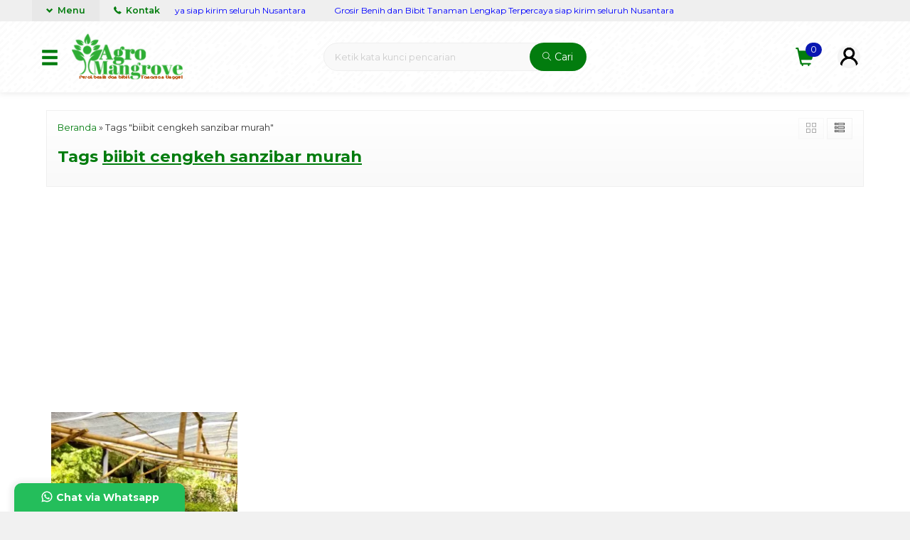

--- FILE ---
content_type: text/html
request_url: https://www.agromangrove.co.id/tag/biibit-cengkeh-sanzibar-murah/
body_size: 10106
content:
<!-- Archive - Oketheme.com -->
<!doctype html>
<html lang="en">
<head>
<meta charset="UTF-8">
<title>biibit cengkeh sanzibar murah || Agro Mangrove</title>
<!-- All in One SEO Pro 4.8.3.2 - aioseo.com -->
<meta name="robots" content="max-image-preview:large" />
<meta name="google-site-verification" content="Z5_FQmOn8qQ6PNK97yMa_kI0wVk-Vu7dgB_mZq35pnc" />
<link rel="canonical" href="https://www.agromangrove.co.id/tag/biibit-cengkeh-sanzibar-murah/" />
<meta name="generator" content="All in One SEO Pro (AIOSEO) 4.8.3.2" />
<meta property="og:locale" content="id_ID" />
<meta property="og:site_name" content="Agro Mangrove || Grosir Benih &amp; Bibit Tanaman unggul" />
<meta property="og:type" content="article" />
<meta property="og:title" content="biibit cengkeh sanzibar murah || Agro Mangrove" />
<meta property="og:url" content="https://www.agromangrove.co.id/tag/biibit-cengkeh-sanzibar-murah/" />
<meta property="article:publisher" content="https://web.facebook.com/AKGGROUP" />
<meta name="twitter:card" content="summary" />
<meta name="twitter:site" content="@cv_akggroup" />
<meta name="twitter:title" content="biibit cengkeh sanzibar murah || Agro Mangrove" />
<script type="application/ld+json" class="aioseo-schema">
{"@context":"https:\/\/schema.org","@graph":[{"@type":"BreadcrumbList","@id":"https:\/\/www.agromangrove.co.id\/tag\/biibit-cengkeh-sanzibar-murah\/#breadcrumblist","itemListElement":[{"@type":"ListItem","@id":"https:\/\/www.agromangrove.co.id#listItem","position":1,"name":"Home","item":"https:\/\/www.agromangrove.co.id","nextItem":{"@type":"ListItem","@id":"https:\/\/www.agromangrove.co.id\/tag\/biibit-cengkeh-sanzibar-murah\/#listItem","name":"biibit cengkeh sanzibar murah"}},{"@type":"ListItem","@id":"https:\/\/www.agromangrove.co.id\/tag\/biibit-cengkeh-sanzibar-murah\/#listItem","position":2,"name":"biibit cengkeh sanzibar murah","previousItem":{"@type":"ListItem","@id":"https:\/\/www.agromangrove.co.id#listItem","name":"Home"}}]},{"@type":"CollectionPage","@id":"https:\/\/www.agromangrove.co.id\/tag\/biibit-cengkeh-sanzibar-murah\/#collectionpage","url":"https:\/\/www.agromangrove.co.id\/tag\/biibit-cengkeh-sanzibar-murah\/","name":"biibit cengkeh sanzibar murah || Agro Mangrove","inLanguage":"id-ID","isPartOf":{"@id":"https:\/\/www.agromangrove.co.id\/#website"},"breadcrumb":{"@id":"https:\/\/www.agromangrove.co.id\/tag\/biibit-cengkeh-sanzibar-murah\/#breadcrumblist"}},{"@type":"Organization","@id":"https:\/\/www.agromangrove.co.id\/#organization","name":"Agro Mangrove","description":"Grosir Benih & Bibit Tanaman unggul","url":"https:\/\/www.agromangrove.co.id\/","telephone":"+6281210004291","logo":{"@type":"ImageObject","url":"https:\/\/i0.wp.com\/www.agromangrove.co.id\/wp-content\/uploads\/2024\/08\/cropped-IMG-20240827-WA0003.jpg?fit=512%2C512&ssl=1","@id":"https:\/\/www.agromangrove.co.id\/tag\/biibit-cengkeh-sanzibar-murah\/#organizationLogo","width":512,"height":512,"caption":"Logo agro"},"image":{"@id":"https:\/\/www.agromangrove.co.id\/tag\/biibit-cengkeh-sanzibar-murah\/#organizationLogo"},"sameAs":["https:\/\/web.facebook.com\/AKGGROUP","https:\/\/twitter.com\/cv_akggroup","https:\/\/www.instagram.com\/akg_group\/","https:\/\/www.tiktok.com\/@akg_group"]},{"@type":"WebSite","@id":"https:\/\/www.agromangrove.co.id\/#website","url":"https:\/\/www.agromangrove.co.id\/","name":"Agro Mangrove","alternateName":"Agro Mangrove","description":"Grosir Benih & Bibit Tanaman unggul","inLanguage":"id-ID","publisher":{"@id":"https:\/\/www.agromangrove.co.id\/#organization"}}]}
</script>
<!-- All in One SEO Pro -->
<link rel='dns-prefetch' href='//stats.wp.com' />
<link rel='dns-prefetch' href='//fonts.googleapis.com' />
<link rel='preconnect' href='//i0.wp.com' />
<link rel='preconnect' href='//c0.wp.com' />
<link rel="alternate" type="application/rss+xml" title="Agro Mangrove &raquo; biibit cengkeh sanzibar murah Umpan Tag" href="https://www.agromangrove.co.id/tag/biibit-cengkeh-sanzibar-murah/feed/" />
<style id='wp-img-auto-sizes-contain-inline-css' type='text/css'>
img:is([sizes=auto i],[sizes^="auto," i]){contain-intrinsic-size:3000px 1500px}
/*# sourceURL=wp-img-auto-sizes-contain-inline-css */
</style>
<!-- <link rel='stylesheet' id='mix-css' href='https://www.agromangrove.co.id/wp-content/themes/olzhop-per/assets/css/mix.css?ver=1.1' media='screen' /> -->
<!-- <link rel='stylesheet' id='oketoko-css' href='https://www.agromangrove.co.id/wp-content/themes/olzhop-per/oketoko/assets/oketoko.css?ver=1.1' media='screen' /> -->
<link rel="stylesheet" type="text/css" href="//www.agromangrove.co.id/wp-content/cache/wpfc-minified/7bo4vgvo/c4s55.css" media="screen"/>
<style id='classic-theme-styles-inline-css' type='text/css'>
/*! This file is auto-generated */
.wp-block-button__link{color:#fff;background-color:#32373c;border-radius:9999px;box-shadow:none;text-decoration:none;padding:calc(.667em + 2px) calc(1.333em + 2px);font-size:1.125em}.wp-block-file__button{background:#32373c;color:#fff;text-decoration:none}
/*# sourceURL=/wp-includes/css/classic-themes.min.css */
</style>
<!-- <link rel='stylesheet' id='oketheme-css' href='https://www.agromangrove.co.id/wp-content/themes/olzhop-per/style.css?ver=1.1' media='all' /> -->
<link rel="stylesheet" type="text/css" href="//www.agromangrove.co.id/wp-content/cache/wpfc-minified/7ymvsukb/c4s55.css" media="all"/>
<link rel='stylesheet' id='redux-google-fonts-olzhop_opt-css' href='https://fonts.googleapis.com/css?family=Montserrat%3A100%2C200%2C300%2C400%2C500%2C600%2C700%2C800%2C900%2C100italic%2C200italic%2C300italic%2C400italic%2C500italic%2C600italic%2C700italic%2C800italic%2C900italic&#038;ver=1768671150' media='all' />
<script src='//www.agromangrove.co.id/wp-content/cache/wpfc-minified/e46gg5wk/c4s55.js' type="text/javascript"></script>
<!-- <script type="text/javascript" src="https://www.agromangrove.co.id/wp-content/themes/olzhop-per/assets/js/jquery.min.js?ver=2.2.4" id="jquery-js"></script> -->
<link rel="https://api.w.org/" href="https://www.agromangrove.co.id/wp-json/" /><link rel="alternate" title="JSON" type="application/json" href="https://www.agromangrove.co.id/wp-json/wp/v2/tags/178" /><link rel="EditURI" type="application/rsd+xml" title="RSD" href="https://www.agromangrove.co.id/xmlrpc.php?rsd" />
<meta name="generator" content="WordPress 6.9" />
<style>img#wpstats{display:none}</style>
<!-- FAVICON -->
<link href="https://www.agromangrove.co.id/wp-content/uploads/2024/08/cropped-IMG-20240827-WA0003.jpg" rel="icon" />
<!-- RESPONSIVE -->
<!-- <link rel="stylesheet"  href="https://www.agromangrove.co.id/wp-content/themes/olzhop-per/style-mobile.css" media="all" /> -->
<link rel="stylesheet" type="text/css" href="//www.agromangrove.co.id/wp-content/cache/wpfc-minified/lphney7o/c4s55.css" media="all"/>
<meta name="viewport" content="width=device-width, user-scalable=no" />
<!-- OPEN GRAPH -->
<!-- CSS MODIFY -->
<style type="text/css">
:root {
--color1: #027c0e;
--color2: #0a18b2;
}
@media screen and (max-width:999px) {
html body {background:#FFF; background-image:none}
}
.Putih {background:#FFFFFF;}
.Merah {background:#FF0000;}
.Biru {background:#0066FF;}
.Hijau {background:#009933;}
.Kuning {background:#FFFF00;}
.Orange {background:#FF6600;}
.Hitam {background:#000000;}
.Silver {background:#E6E6E6;}
.Biru-Muda {background:#00CCFF;}
.Ungu {background:#9933FF;}
.Pink {background:#FF3399;}
.Coklat {background:#8A2E00;}
/* Diatas merupakan format custom warna versi lama (template lain),
jangan dihapus bagi Anda yang sebelumnya memiliki
banyak postingan produk yang pilihan warnanya menggunakan
cara lama/versi lama. Cara terbaru menambahkan warna
berada pada tab Custom Warna.*/		
</style>
<!-- HEADER CODE -->
<!-- G WEBMASTER -->
<meta name="google-site-verification" content="9RugCOJhF0q_Gh2y7k6wrDb8b0wcYoGXSHk326gT1JA" />
<!-- G TAGS -->
<script>(function(w,d,s,l,i){w[l]=w[l]||[];w[l].push({'gtm.start':
new Date().getTime(),event:'gtm.js'});var f=d.getElementsByTagName(s)[0],
j=d.createElement(s),dl=l!='dataLayer'?'&l='+l:'';j.async=true;j.src=
'https://www.googletagmanager.com/gtm.js?id='+i+dl;f.parentNode.insertBefore(j,f);
})(window,document,'script','dataLayer','GTM-WZ2TLXM');</script>
<!-- G ANALYTICS -->
<script async src="https://www.googletagmanager.com/gtag/js?id=UA-106765277-1"></script>
<script>
window.dataLayer = window.dataLayer || [];
function gtag(){dataLayer.push(arguments);}
gtag('js', new Date());
gtag('config', 'UA-106765277-1');
</script>
<!-- FB PIXEL -->
<!-- G reCAPTCHA -->
<link rel="icon" href="https://i0.wp.com/www.agromangrove.co.id/wp-content/uploads/2024/08/cropped-IMG-20240827-WA0003.jpg?fit=32%2C32&#038;ssl=1" sizes="32x32" />
<link rel="icon" href="https://i0.wp.com/www.agromangrove.co.id/wp-content/uploads/2024/08/cropped-IMG-20240827-WA0003.jpg?fit=192%2C192&#038;ssl=1" sizes="192x192" />
<link rel="apple-touch-icon" href="https://i0.wp.com/www.agromangrove.co.id/wp-content/uploads/2024/08/cropped-IMG-20240827-WA0003.jpg?fit=180%2C180&#038;ssl=1" />
<meta name="msapplication-TileImage" content="https://i0.wp.com/www.agromangrove.co.id/wp-content/uploads/2024/08/cropped-IMG-20240827-WA0003.jpg?fit=270%2C270&#038;ssl=1" />
<style type="text/css" title="dynamic-css" class="options-output">body{background-color:#f1f1f1;background-repeat:repeat;background-size:cover;background-attachment:fixed;background-position:center center;}#headerwrap{background-color:#F7F7F7;background-image:url('https://www.agromangrove.co.id/wp-content/themes/olzhop-per/images/bg-head.png');}body{font-family:Montserrat;color:#333;font-size:14px;}</style>    
<meta name="google-site-verification" content="9RugCOJhF0q_Gh2y7k6wrDb8b0wcYoGXSHk326gT1JA" />
<meta name="google-adsense-account" content="ca-pub-6425685807343969">
<script async src="https://pagead2.googlesyndication.com/pagead/js/adsbygoogle.js?client=ca-pub-6425685807343969"
crossorigin="anonymous"></script>
<script async custom-element="amp-ad" src="https://cdn.ampproject.org/v0/amp-ad-0.1.js"></script>
<style id='global-styles-inline-css' type='text/css'>
:root{--wp--preset--aspect-ratio--square: 1;--wp--preset--aspect-ratio--4-3: 4/3;--wp--preset--aspect-ratio--3-4: 3/4;--wp--preset--aspect-ratio--3-2: 3/2;--wp--preset--aspect-ratio--2-3: 2/3;--wp--preset--aspect-ratio--16-9: 16/9;--wp--preset--aspect-ratio--9-16: 9/16;--wp--preset--color--black: #000000;--wp--preset--color--cyan-bluish-gray: #abb8c3;--wp--preset--color--white: #ffffff;--wp--preset--color--pale-pink: #f78da7;--wp--preset--color--vivid-red: #cf2e2e;--wp--preset--color--luminous-vivid-orange: #ff6900;--wp--preset--color--luminous-vivid-amber: #fcb900;--wp--preset--color--light-green-cyan: #7bdcb5;--wp--preset--color--vivid-green-cyan: #00d084;--wp--preset--color--pale-cyan-blue: #8ed1fc;--wp--preset--color--vivid-cyan-blue: #0693e3;--wp--preset--color--vivid-purple: #9b51e0;--wp--preset--gradient--vivid-cyan-blue-to-vivid-purple: linear-gradient(135deg,rgb(6,147,227) 0%,rgb(155,81,224) 100%);--wp--preset--gradient--light-green-cyan-to-vivid-green-cyan: linear-gradient(135deg,rgb(122,220,180) 0%,rgb(0,208,130) 100%);--wp--preset--gradient--luminous-vivid-amber-to-luminous-vivid-orange: linear-gradient(135deg,rgb(252,185,0) 0%,rgb(255,105,0) 100%);--wp--preset--gradient--luminous-vivid-orange-to-vivid-red: linear-gradient(135deg,rgb(255,105,0) 0%,rgb(207,46,46) 100%);--wp--preset--gradient--very-light-gray-to-cyan-bluish-gray: linear-gradient(135deg,rgb(238,238,238) 0%,rgb(169,184,195) 100%);--wp--preset--gradient--cool-to-warm-spectrum: linear-gradient(135deg,rgb(74,234,220) 0%,rgb(151,120,209) 20%,rgb(207,42,186) 40%,rgb(238,44,130) 60%,rgb(251,105,98) 80%,rgb(254,248,76) 100%);--wp--preset--gradient--blush-light-purple: linear-gradient(135deg,rgb(255,206,236) 0%,rgb(152,150,240) 100%);--wp--preset--gradient--blush-bordeaux: linear-gradient(135deg,rgb(254,205,165) 0%,rgb(254,45,45) 50%,rgb(107,0,62) 100%);--wp--preset--gradient--luminous-dusk: linear-gradient(135deg,rgb(255,203,112) 0%,rgb(199,81,192) 50%,rgb(65,88,208) 100%);--wp--preset--gradient--pale-ocean: linear-gradient(135deg,rgb(255,245,203) 0%,rgb(182,227,212) 50%,rgb(51,167,181) 100%);--wp--preset--gradient--electric-grass: linear-gradient(135deg,rgb(202,248,128) 0%,rgb(113,206,126) 100%);--wp--preset--gradient--midnight: linear-gradient(135deg,rgb(2,3,129) 0%,rgb(40,116,252) 100%);--wp--preset--font-size--small: 13px;--wp--preset--font-size--medium: 20px;--wp--preset--font-size--large: 36px;--wp--preset--font-size--x-large: 42px;--wp--preset--spacing--20: 0.44rem;--wp--preset--spacing--30: 0.67rem;--wp--preset--spacing--40: 1rem;--wp--preset--spacing--50: 1.5rem;--wp--preset--spacing--60: 2.25rem;--wp--preset--spacing--70: 3.38rem;--wp--preset--spacing--80: 5.06rem;--wp--preset--shadow--natural: 6px 6px 9px rgba(0, 0, 0, 0.2);--wp--preset--shadow--deep: 12px 12px 50px rgba(0, 0, 0, 0.4);--wp--preset--shadow--sharp: 6px 6px 0px rgba(0, 0, 0, 0.2);--wp--preset--shadow--outlined: 6px 6px 0px -3px rgb(255, 255, 255), 6px 6px rgb(0, 0, 0);--wp--preset--shadow--crisp: 6px 6px 0px rgb(0, 0, 0);}:where(.is-layout-flex){gap: 0.5em;}:where(.is-layout-grid){gap: 0.5em;}body .is-layout-flex{display: flex;}.is-layout-flex{flex-wrap: wrap;align-items: center;}.is-layout-flex > :is(*, div){margin: 0;}body .is-layout-grid{display: grid;}.is-layout-grid > :is(*, div){margin: 0;}:where(.wp-block-columns.is-layout-flex){gap: 2em;}:where(.wp-block-columns.is-layout-grid){gap: 2em;}:where(.wp-block-post-template.is-layout-flex){gap: 1.25em;}:where(.wp-block-post-template.is-layout-grid){gap: 1.25em;}.has-black-color{color: var(--wp--preset--color--black) !important;}.has-cyan-bluish-gray-color{color: var(--wp--preset--color--cyan-bluish-gray) !important;}.has-white-color{color: var(--wp--preset--color--white) !important;}.has-pale-pink-color{color: var(--wp--preset--color--pale-pink) !important;}.has-vivid-red-color{color: var(--wp--preset--color--vivid-red) !important;}.has-luminous-vivid-orange-color{color: var(--wp--preset--color--luminous-vivid-orange) !important;}.has-luminous-vivid-amber-color{color: var(--wp--preset--color--luminous-vivid-amber) !important;}.has-light-green-cyan-color{color: var(--wp--preset--color--light-green-cyan) !important;}.has-vivid-green-cyan-color{color: var(--wp--preset--color--vivid-green-cyan) !important;}.has-pale-cyan-blue-color{color: var(--wp--preset--color--pale-cyan-blue) !important;}.has-vivid-cyan-blue-color{color: var(--wp--preset--color--vivid-cyan-blue) !important;}.has-vivid-purple-color{color: var(--wp--preset--color--vivid-purple) !important;}.has-black-background-color{background-color: var(--wp--preset--color--black) !important;}.has-cyan-bluish-gray-background-color{background-color: var(--wp--preset--color--cyan-bluish-gray) !important;}.has-white-background-color{background-color: var(--wp--preset--color--white) !important;}.has-pale-pink-background-color{background-color: var(--wp--preset--color--pale-pink) !important;}.has-vivid-red-background-color{background-color: var(--wp--preset--color--vivid-red) !important;}.has-luminous-vivid-orange-background-color{background-color: var(--wp--preset--color--luminous-vivid-orange) !important;}.has-luminous-vivid-amber-background-color{background-color: var(--wp--preset--color--luminous-vivid-amber) !important;}.has-light-green-cyan-background-color{background-color: var(--wp--preset--color--light-green-cyan) !important;}.has-vivid-green-cyan-background-color{background-color: var(--wp--preset--color--vivid-green-cyan) !important;}.has-pale-cyan-blue-background-color{background-color: var(--wp--preset--color--pale-cyan-blue) !important;}.has-vivid-cyan-blue-background-color{background-color: var(--wp--preset--color--vivid-cyan-blue) !important;}.has-vivid-purple-background-color{background-color: var(--wp--preset--color--vivid-purple) !important;}.has-black-border-color{border-color: var(--wp--preset--color--black) !important;}.has-cyan-bluish-gray-border-color{border-color: var(--wp--preset--color--cyan-bluish-gray) !important;}.has-white-border-color{border-color: var(--wp--preset--color--white) !important;}.has-pale-pink-border-color{border-color: var(--wp--preset--color--pale-pink) !important;}.has-vivid-red-border-color{border-color: var(--wp--preset--color--vivid-red) !important;}.has-luminous-vivid-orange-border-color{border-color: var(--wp--preset--color--luminous-vivid-orange) !important;}.has-luminous-vivid-amber-border-color{border-color: var(--wp--preset--color--luminous-vivid-amber) !important;}.has-light-green-cyan-border-color{border-color: var(--wp--preset--color--light-green-cyan) !important;}.has-vivid-green-cyan-border-color{border-color: var(--wp--preset--color--vivid-green-cyan) !important;}.has-pale-cyan-blue-border-color{border-color: var(--wp--preset--color--pale-cyan-blue) !important;}.has-vivid-cyan-blue-border-color{border-color: var(--wp--preset--color--vivid-cyan-blue) !important;}.has-vivid-purple-border-color{border-color: var(--wp--preset--color--vivid-purple) !important;}.has-vivid-cyan-blue-to-vivid-purple-gradient-background{background: var(--wp--preset--gradient--vivid-cyan-blue-to-vivid-purple) !important;}.has-light-green-cyan-to-vivid-green-cyan-gradient-background{background: var(--wp--preset--gradient--light-green-cyan-to-vivid-green-cyan) !important;}.has-luminous-vivid-amber-to-luminous-vivid-orange-gradient-background{background: var(--wp--preset--gradient--luminous-vivid-amber-to-luminous-vivid-orange) !important;}.has-luminous-vivid-orange-to-vivid-red-gradient-background{background: var(--wp--preset--gradient--luminous-vivid-orange-to-vivid-red) !important;}.has-very-light-gray-to-cyan-bluish-gray-gradient-background{background: var(--wp--preset--gradient--very-light-gray-to-cyan-bluish-gray) !important;}.has-cool-to-warm-spectrum-gradient-background{background: var(--wp--preset--gradient--cool-to-warm-spectrum) !important;}.has-blush-light-purple-gradient-background{background: var(--wp--preset--gradient--blush-light-purple) !important;}.has-blush-bordeaux-gradient-background{background: var(--wp--preset--gradient--blush-bordeaux) !important;}.has-luminous-dusk-gradient-background{background: var(--wp--preset--gradient--luminous-dusk) !important;}.has-pale-ocean-gradient-background{background: var(--wp--preset--gradient--pale-ocean) !important;}.has-electric-grass-gradient-background{background: var(--wp--preset--gradient--electric-grass) !important;}.has-midnight-gradient-background{background: var(--wp--preset--gradient--midnight) !important;}.has-small-font-size{font-size: var(--wp--preset--font-size--small) !important;}.has-medium-font-size{font-size: var(--wp--preset--font-size--medium) !important;}.has-large-font-size{font-size: var(--wp--preset--font-size--large) !important;}.has-x-large-font-size{font-size: var(--wp--preset--font-size--x-large) !important;}
/*# sourceURL=global-styles-inline-css */
</style>
</head>
<body>
<div class="mainwrap">  <!-- Start Mainwrap -->
<!-- Top Header (Stiky) -->
<div id="topwrap">
<div class="tophead">
<div class="newsticker">
<ul>
<li><font color="blue">Grosir Benih dan Bibit Tanaman Lengkap Terpercaya siap kirim seluruh Nusantara</font></li>			 </ul>
</div>
<div class="topmenu">
<div class="togglemenu"><i class="glyphicon glyphicon-chevron-down"></i> Menu</div>
<a class="pop" href="#kontak-kami" data-fancybox="kontak-kami">
<i class="el-icon-phone" style="font-size:85%;margin-right:3px"></i> Kontak</span>
</a>
</div>
<div class="navi">
<ul class="naviku">
<li class="home"><a href="https://www.agromangrove.co.id"><i class="el-icon-home" style="margin-right:5px"></i> Beranda</a></li>					
<li class="page_item page-item-29"><a href="https://www.agromangrove.co.id/bibit-cemara-laut/">Bibit Cemara Laut</a></li>
<li class="page_item page-item-1297"><a href="https://www.agromangrove.co.id/bibit-mangrove/">Bibit Mangrove</a></li>
<li class="page_item page-item-181"><a href="https://www.agromangrove.co.id/cara-belanja/">Cara Belanja</a></li>
<li class="page_item page-item-338"><a href="https://www.agromangrove.co.id/cek-biaya-kirim/">Cek Biaya Kirim</a></li>
<li class="page_item page-item-39"><a href="https://www.agromangrove.co.id/cek-resi/">Cek Resi</a></li>
<li class="page_item page-item-37"><a href="https://www.agromangrove.co.id/katalog/">Katalog</a></li>
<li class="page_item page-item-35"><a href="https://www.agromangrove.co.id/konfirmasi/">Konfirmasi</a></li>
<li class="page_item page-item-3"><a href="https://www.agromangrove.co.id/privacy-policy/">Privacy Policy</a></li>
<li class="page_item page-item-1166"><a href="https://www.agromangrove.co.id/sitemap/">Sitemap</a></li>
<li class="page_item page-item-41"><a href="https://www.agromangrove.co.id/tentang-kami/">Tentang Kami</a></li>
<li class="page_item page-item-360"><a href="https://www.agromangrove.co.id/testimonial/">Testimonial</a></li>
<li><a href="https://www.agromangrove.co.id/blog">Blog</a></li>
</ul>
</div>
</div>
<div id="headerwrap">
<div class="header">
<div class="headleft">
<button><i class="glyphicon glyphicon-menu-hamburger"></i></button>
<div class="navigori">
<div class="headtitle">
<span><i class="glyphicon glyphicon-bookmark" style="font-size:80%"></i> Kategori Belanja</span>
</div>
<ul>
<li class="cat-item cat-item-2"><a href="https://www.agromangrove.co.id/category/bibit-tanaman/">Bibit Tanaman</a>
</li>
<li class="cat-item cat-item-3"><a href="https://www.agromangrove.co.id/category/biji-tanaman/">Biji Tanaman</a>
</li>
</ul>
</div>
<div class="headlogo">
<a href="https://www.agromangrove.co.id"><img src="https://www.agromangrove.co.id/wp-content/uploads/2024/06/logo-agro-2.png"></a>
</div>
</div>
<div class="headmid">
<form method="get" action="https://www.agromangrove.co.id" role="search" class="searching" >
<input type="search" name="s" placeholder="Ketik kata kunci pencarian">
<button type="submit" role="button"><i class="ti-search" style="font-size:90%"></i> Cari</button>
</form>
</div>
<div class="headright">
<div>
<div class="topmember">
<div id="ppcircle" style="width:32px;height:32px;margin-top:4px;display:block;background-image: url(https://www.agromangrove.co.id/wp-content/themes/olzhop-per/images/gravatar.jpg);"></div>
</div>
<div id="topmember">
<span class="closemember cornerclose"><i class="ti-close"></i></span>
<div class="menumember">
<ul>
<li>Halo, Guest!</li>
<a href="#loginpop" class="pop" >
<li><i class="ti-lock" style="margin-right: 10px;"></i> Masuk</li></a>
<a href="https://www.agromangrove.co.id/daftar"><li><i class="ti-hand-point-up" style="margin-right: 10px;"></i> Daftar</li></a>
</ul>
</div>
</div>
<div class="topcart">
<i class="glyphicon glyphicon-shopping-cart"></i><span id="external-jumlah" class="pcs"></span>
</div>
<div id="rincian">
<div class="headtitle">
<span>Keranjang Belanja</span>
</div>
<span class="closerincian cornerclose"><i class="ti-close"></i></span>
<div id="jcart">			<input type='hidden' name='jcartToken' value='70aba9f556a8de505b247f579c8a4f34' />			<table border='0'>					
<tr>
<td id='jcart-qty' style='display:none'>0</td>
</tr>
<tr>
<td id='jcart-empty' colspan='5'>
<p style='font-size:110%;'>
Oops, keranjang belanja Anda kosong!<br/>
<input style='padding:0;height:0;visibility:hidden' name='okecart' type='text' value='' required>
</p>
</td>
</tr>				</tbody>			</table></div>								<a href="https://www.agromangrove.co.id/cart">
<button type="button">Checkout</button>
</a>
</div>
<div class="topsearch">
<i class="glyphicon glyphicon-search"></i>
</div>
<div style="clear: both"></div>
</div>
</div>
</div>
</div>
</div>
<!-- Start Container -->
<div id="containwrap">
<div class="maincontain"><div class="katarsip">
<div class="overback" ></div>
<div style="position:relative">
<div class="crumbs" itemscope itemtype="http://schema.org/BreadcrumbList"><span itemprop="itemListElement" itemscope itemtype="http://schema.org/ListItem"><a class="crumbs__link" href="https://www.agromangrove.co.id/" itemprop="item"><span itemprop="name">Beranda</span></a><meta itemprop="position" content="1" /></span> &raquo; <span class="crumbs__current">Tags "biibit cengkeh sanzibar murah"</span></div><!-- .breadcrumbs -->		<h1>
Tags <u>biibit cengkeh sanzibar murah</u>
</h1>
<div class="look">
<span class='info gridlook look-active'><i class='ti-view-grid'></i></span> 
<span class='info listlook'><i class='ti-view-list-alt'></i></span>
</div>
</div>
</div>
<div class="areafeed">
<!-- Loop - Oketheme.com -->
<div class="gridpad">
<div class="grid">
<div class="imgthumb">
<a href="https://www.agromangrove.co.id/jual-bibit-cengkeh/" rel="bookmark" title="Jual bibit cengkeh">
<img src="https://i0.wp.com/www.agromangrove.co.id/wp-content/uploads/2024/06/jual-bibit-cengkeh-agro-1.jpg?resize=264%2C340&ssl=1" width="264" height="340">
</a>
<div class="quicklabel">
<a href="#quickorder" class="pop quicklink" data-btn="yes" data-url="https://www.agromangrove.co.id/jual-bibit-cengkeh/" data-title="&#10003; Jual bibit cengkeh" data-img="https://i0.wp.com/www.agromangrove.co.id/wp-content/uploads/2024/06/jual-bibit-cengkeh-agro-1.jpg?resize=264%2C340&ssl=1"title="Order Langsung: Jual bibit cengkeh">
<span class="glyphicon glyphicon-flash"></span> Order Langsung					</a>
</div>
</div>
<div class="tithumb">
<a class="judul" href="https://www.agromangrove.co.id/jual-bibit-cengkeh/" title="Jual bibit cengkeh">
Jual bibit cengkeh			</a>		
<br/>
<p>Jual bibit cengkeh jenis sanzibar dengan harga murah dan berkualitas unggul, bibit cengkeh siap tanam hub : 081210004291 kami siap kirim keseluruh Indonesia. &nbsp; Jual bibit cengkeh Tanaman cengkeh Zanzibar (Syzygium aromaticum) adalah varietas cengkeh yang tumbuh di kepulauan Zanzibar, di lepas pantai Tanzania, Afrika Timur. Cengkeh Zanzibar terkenal akan kualitasnya yang tinggi dan aroma&#8230; <a href="https://www.agromangrove.co.id/jual-bibit-cengkeh/">selengkapnya</a></p>
Harga Chat Kami<div class="small stock_kode" style="margin:5px 0"><font color="green"><span class="glyphicon glyphicon-ok"></span> Tersedia</font></div><div class="buttonthumb">					<a href="#kontak-kami" class="pop">
<button type="button" class="detailt">
Hubungi Kami
</button>
</a>
</div>		</div>
</div>
</div>
</div>
<div class="pagination"></div>			<div class="contain" style="text-align:center">
<a href="https://www.agrobenihnusantara.com" target="blank">					<img src="https://www.agromangrove.co.id/wp-content/uploads/2024/07/banner-agr.png" width="1200" height="164">
</a>			</div>
</div>	</div>
<!-- Footer Area -->
<div id="footerwrap">
<div class="overback" style="background-image: url(https://www.agromangrove.co.id/wp-content/uploads/2020/12/bg.jpg);"></div>
<div class="footer">
<div class="footbarwidget">
<div class="footbar"><a href="https://www.agromangrove.co.id/"><img width="200" height="62" src="https://i0.wp.com/www.agromangrove.co.id/wp-content/uploads/2025/12/fot-agro-2.png?fit=200%2C62&amp;ssl=1" class="image wp-image-1349  attachment-full size-full" alt="fot agro 2" style="max-width: 100%; height: auto;" decoding="async" loading="lazy" /></a></div><div class="widget_text footbar"><div class="textwidget custom-html-widget"><p align="justify">Usaha kami bergerak di bidang pengadaan Benih dan bibit tanaman unggul yang sudah berpengalaman dan dipercaya berbagai kalangan sejak Tahun 2009. Kami selalu berinovasi baik dari segi pemasaran, kualitas benih,bibit tanaman dan selalu menjaga kepuasan pelanggan.</p></div></div><div class="widget_text footbar"><div class="textwidget custom-html-widget"><a href="https://info.flagcounter.com/A1sN"><img src="https://s04.flagcounter.com/count2/A1sN/bg_FFFFFF/txt_000000/border_CCCCCC/columns_3/maxflags_12/viewers_0/labels_0/pageviews_1/flags_0/percent_0/" alt="Flag Counter" border="0"></a></div></div>				</div>
<div class="footbarwidget">
<div class="widget_text footbar"><h4><i class="ti-check"></i> Alamat Kami</h4><div class="textwidget custom-html-widget"><p align="justify">Jl.Kartini No.131 - Petarukan Kab.Pemalang<br/>
Jawa Tengah, Indonesia ( 52362 )<br>
Whatsapp : <a href="https://api.whatsapp.com/send?phone=+6281210004291&amp;text=Hallo%20Agro%20Mangrove" target="_blank" rel="noopener"><strong class="blink"></strong><span style="color: yellow;">+6281210004291</span></a><strong class="blink"><span style="color: yellow;"> Online</span></strong><br>
Whatsapp II : <a href="https://api.whatsapp.com/send?phone=+6285122777301&amp;text=Hallo%20Agro%20Mangrove" target="_blank" rel="noopener"><strong class="blink"></strong><span style="color: yellow;">+6285122777301</span></a><strong class="blink"><span style="color: yellow;"> Online</span></strong><br>
E-mail : <a href="mailto:agrobenihnusantara@gmail.com" target="_blank" rel="noopener"><strong class="blink"></strong><span style="color: yellow;">agrobenihnusantara@gmail.com</span></a><strong class="blink"><span style="color: yellow;"> Online</span></strong><br>
Buka setiap Hari Senin - Sabtu (08:00 - 16:00) WIB</p>
<p style="text-align: center;"><strong class="blink"><span style="color: yellow;">✓ METODE PEMBAYARAN</span></strong></p>
<p style="text-align: center;"><img data-recalc-dims="1" class="alignnone size-full wp-image-449" src="https://i0.wp.com/www.agromangrove.co.id/wp-content/uploads/2022/01/bni.png?resize=100%2C30&#038;ssl=1" alt="bni" width="100" height="30" /><b/>   <img data-recalc-dims="1" class="alignnone size-full wp-image-448" src="https://i0.wp.com/www.agromangrove.co.id/wp-content/uploads/2021/05/bca.png?resize=100%2C30&#038;ssl=1" alt="bca" width="100" height="30" /><b/>   <img data-recalc-dims="1" class="alignnone size-full wp-image-446" src="https://i0.wp.com/www.agromangrove.co.id/wp-content/uploads/2025/12/SeaBank.svg_.png?resize=100%2C30&#038;ssl=1" alt="seabank" width="100" height="30" /></p>
<div align="center"> <a href='https://www.symptoma.hu/hu/info/covid-19#info'>Visitor Online</a> <script type='text/javascript' src='https://www.freevisitorcounters.com/auth.php?id=46e4887cb24fa481a84bd20a64a2917fc8fd8e31'></script>
<script type="text/javascript" src="https://www.freevisitorcounters.com/en/home/counter/824023/t/1"></script></div></div></div>				</div>
<div class="footbarwidget">
<div class="widget_text footbar"><h4><i class="ti-check"></i> KONTAK KAMI</h4><div class="textwidget custom-html-widget"><a href="https://api.whatsapp.com/send?phone=6281210004291&amp;text=Halo%20admin%20Agro%20Mangrove%20ada%20yang%20ingin%20saya%20tanyakan" target="_blank" rel="noopener"><img data-recalc-dims="1" class=" wp-image-734 aligncenter" src="https://i0.wp.com/www.agromangrove.co.id/wp-content/uploads/2025/12/whatsapp-agrobenih.png?resize=195%2C105&#038;ssl=1" alt="wa" width="195" height="105" /></a>
<a href="https://api.whatsapp.com/send?phone=6285122777301&amp;text=Halo%20admin%20Agro%20Mangrove%20ada%20yang%20ingin%20saya%20tanyakan" target="_blank" rel="noopener"><img data-recalc-dims="1" class=" wp-image-734 aligncenter" src="https://i0.wp.com/www.agromangrove.co.id/wp-content/uploads/2025/12/whatsapp-agro-benih.png?resize=195%2C105&#038;ssl=1" alt="wa" width="195" height="105" /></a>
<a href="https://www.youtube.com/@agrobenih_nusantara"><img data-recalc-dims="1" class="size-medium wp-image-703 aligncenter" src="https://i0.wp.com/www.agromangrove.co.id/wp-content/uploads/2024/06/pngwing.com_.png?resize=120%2C120&#038;ssl=1" alt="youtube channel" width="120" height="120" /></a></div></div>				</div>
<div style="clear: both"></div>		
</div>
<div id="socmedwrap">	
<div class="socmed">
<span class="smtitle"></span>
<a href="https://www.facebook.com/agrobenihnusantara" target="blank" title="Temukan kami di Facebook">
<span class="fb"></span>
</a>
<a href="https://x.com/agrobenih" target="blank" title="Ikuti kami di Twitter">
<span class="twit"></span>
</a>
<a href="https://www.instagram.com/agrobenih_nusantara" target="blank" title="Ikuti kami di Instagram">
<span class="insta"></span>
</a>
<a href="https://www.tiktok.com/@agrobenihnusantara" target="blank" title="Ikuti kami di TikTok">
<span class="tiktok"></span>
</a>
<a href="https://www.tokopedia.com/agro-benih-nusantara" target="blank" title="Temukan kami di Tokopedia">
<span class="toped"></span>
</a>
</div>
</div>
<div class="copyright">
<b>Agro Mangrove</b> - Grosir benih dan bibit tanaman				<div class="small">
Copyright © 2009 - 2026 . All Rights Reserved				</div>			
</div>	
</div>	
</div> <!-- End Mainwrap -->
<div class="waarea">
<div class="watitle">
<img width="18" style="margin-top:-4px;" src="https://www.agromangrove.co.id/wp-content/themes/olzhop-per/images/wa/wa-icon.svg"><span> Chat via Whatsapp</span>
</div>
<div class="wacontent">
<span class="waclose cornerclose"><i class="ti-close"></i></span>
<p>
<b>Ada yang ditanyakan?</b><br/>Klik untuk chat dengan customer support kami			</p>
<!-- WA CS 1 -->
<a href="#waform" class="pop" data-fancybox="whatsapp-cs1">
<div class="walist ctwa" data-value="cs1">
<img id="waimgcs1" src="https://www.agromangrove.co.id/wp-content/uploads/2024/08/cropped-IMG-20240827-WA0003-150x150.jpg" width="40" height="40">
<span id="wanamecs1">Admin 1</span><br/>
<span class="medium waonline">● online</span>
<span id="wacs1" class="hidden">6281210004291</span>
</div>
</a>
<!-- WA CS 2 -->
<a href="#waform" class="pop" data-fancybox="whatsapp-cs2">
<div class="walist ctwa" data-value="cs2">
<img id="waimgcs2" src="https://www.agromangrove.co.id/wp-content/uploads/2025/08/logo-agro-benih-150x150.png" width="40" height="40">
<span id="wanamecs2">Admin 2</span><br/>
<span class="medium waonline">● online</span>
<span id="wacs2" class="hidden">6285122777301</span>
</div>
</a>
</div>
<div id="waform" class="wapop">
<div class="walist">
<img id="waimg" src="https://www.agromangrove.co.id/wp-content/uploads/2024/08/cropped-IMG-20240827-WA0003.jpg" width="40" height="40">
<span id="waname">Admin 1</span><br/>
<span class="medium waonline">● online</span>
</div>
<div class="wachat">
<div class="wabubble1">
Halo, perkenalkan saya <b><span id="wabubble">Admin 1</span></b>
<div style="font-size:10px;text-align:right;color:#CCC;">baru saja</div>
</div>
<div class="wabubble2" style="border-top-left-radius:5px">
Ada yang bisa saya bantu?
<div style="font-size:10px;text-align:right;color:#CCC;">baru saja</div>
</div>
</div>
<div class="wareply">
<input type="hidden" id="wano" value="6281210004291">
<input type="text" id="wamsg" value="" placeholder="Ketik pesan Anda">
<button type="button" onclick="waMsg();">Kirim</button>
</div>
<audio id="wasound">
<source src="https://www.agromangrove.co.id/wp-content/themes/olzhop-per/images/wa/wa.ogg" type="audio/ogg">
<source src="https://www.agromangrove.co.id/wp-content/themes/olzhop-per/images/wa/wa.mp3" type="audio/mpeg">
</audio>
</div>
</div>
<script type="speculationrules">
{"prefetch":[{"source":"document","where":{"and":[{"href_matches":"/*"},{"not":{"href_matches":["/wp-*.php","/wp-admin/*","/wp-content/uploads/*","/wp-content/*","/wp-content/plugins/*","/wp-content/themes/olzhop-per/*","/*\\?(.+)"]}},{"not":{"selector_matches":"a[rel~=\"nofollow\"]"}},{"not":{"selector_matches":".no-prefetch, .no-prefetch a"}}]},"eagerness":"conservative"}]}
</script>
<!-- Popup Kontak -->
<div id="kontak-kami" class="popup">
<div class="headtitle">
<span>Kontak Kami</span>
</div>
Apabila ada yang ditanyakan, silahkan hubungi kami melalui kontak di bawah ini.
<div class="kontak">
<ul>
<li class="smsli">
SMS
<a href="sms:081210004291?body=Halo%20Agro Mangrove!">
081210004291					</a>
</li>
<li class="telli">
Call Center
<a href="tel:081210004291">
081210004291					</a>
</li>
<li class="wali">
Whatsapp <span class="small tcolor">Admin 1</span>					<a href="https://api.whatsapp.com/send?phone=6281210004291&text=Halo, Agromangrove ada yang ingin saya tanyakan" target="blank">
081210004291					</a>
</li>
<li class="wali">
Whatsapp <span class="small tcolor">Admin 2</span>					<a href="https://api.whatsapp.com/send?phone=6285122777301&text=Halo, Agromangrove ada yang ingin saya tanyakan" target="blank">
085122777301					</a>
</li>
<li class="mailli">
Email
<a href="mailto:agrobenihnusantara@gmail.com">
agrobenihnusantara@gmail.com					</a>
</li>
</ul>
</div>
<div class="info medium" style="text-align:center">
<p><i class="ti-alarm-clock"></i> Buka jam 08.00 s/d jam 17.00 ,Hari Minggu & Hari Besar Tutup</p>
</p><i class="ti-home"></i> Jl.Kartini No.131 - Petarukan Kab.Pemalang - Jawa Tengah, Indonesia ( 52362 )</p>
</div>
</div>
<!-- Popup Add to Cart -->
<div id="jcart-tooltip">
<div class="popcart">
<img id="popcart-img" src="" width="75" height="85">
<h4>
Produk yang sangat tepat, pilihan bagus..!
</h4>
<div id="colorsize">
<span id="warnanya" class="ukco"></span> <span id="ukurannya" class="ukco"></span>
</div>
<div class="tgreen"> 
<i class="glyphicon glyphicon glyphicon-ok"></i> Berhasil ditambahkan ke keranjang belanja
</div>
<div style="clear: both"></div>
<div style="border-top:1px dashed #E9E9E9;margin-top:15px;padding-top:15px">
<div id="closecart" style="float:left" class="button-primary">
Lanjut Belanja
</div> 
<a href="https://www.agromangrove.co.id/cart">
<div style="float:right" class="button-primary">
Checkout						</div>
</a>
<div style="clear: both"></div>
</div>
</div>
</div>
<!-- Popup Quick Order -->
<div id="quickorder" class="quickpop">
<div id="quick-title" class="judul" style="margin-top:0">
<span class="glyphicon glyphicon-flash"></span> Produk Quick Order
</div>
<p class="medium" style="margin-top: 0">Pemesanan dapat langsung menghubungi kontak dibawah:</p>
<div class="quickview">
<img id="quick-img" src="" width="264" height="340">
<a id="quick-link" href="#">
<button type="button">Lihat Detail</button>
</a>
</div>
<div class="quickdetail kontak">
<ul>
<li class="smsli">
<a href="sms:081210004291?body=Halo%20Agro Mangrove!">
081210004291						</a>
</li>
<li class="telli">
<a href="tel:081210004291">
081210004291						</a>
</li>
<li class="wali">
<a id="quick-wa" href="https://api.whatsapp.com/send?phone=6281210004291&text=Halo..." target="blank">
081210004291						</a>
</li>
<li class="wali">
<a id="quick-wa" href="https://api.whatsapp.com/send?phone=6285122777301&text=Halo..." target="blank">
085122777301						</a>
</li>
<li class="mailli">
<a href="mailto:agrobenihnusantara@gmail.com">
agrobenihnusantara@gmail.com						</a>
</li>
</ul>
</div>
</div>
<!-- Popup Login -->
<div id="loginpop" class="popup">
<h2 align="center">Masuk ke akun Anda</h2>
<p align="center">
Selamat datang kembali, silahkan login ke akun Anda.
</p>
<div class="midform" style="margin:0">
<form class="loginform" action="https://www.agromangrove.co.id/login" method="post">
<p> 
<label for="user_login">Alamat Email</label><br/>
<input type="text" name="user_email" value="" placeholder="Masukkan alamat email" required>
</p>
<p>
<label for="user_pass">Password</label><br/>
<input type="password" name="password" value="" placeholder="Masukkan password" required>
</p>
<p>
<input style="cursor:pointer" name="remember" type="checkbox" value="forever"> <span style="vertical-align:3px;" class="small">Ingat Saya</span>
</p>
<p>
<button type="submit" class="btn-login">Masuk</button> 
<img class="gifloading" src="https://www.agromangrove.co.id/wp-content/themes/olzhop-per/images/loading.gif" width="57" height="17" style="display:none;margin-top:2px"/>
<span class="small" style="margin-left:15px"><a href="https://www.agromangrove.co.id/login?action=reset-password">Lupa Password?</a></span>
<input type="hidden" name="oke_login" >
<input type="hidden" name="redirect_to" value="https://www.agromangrove.co.id/tag/biibit-cengkeh-sanzibar-murah">
</p>
</form>
<p class="medium" style="border-top:1px solid #F2F2F2;padding-top:10px;text-align:center">
Belum menjadi member? <a href="https://www.agromangrove.co.id/daftar">Daftar</a>
</p>
</div>
</div>
<script type="text/javascript">
var ajaxurl 			= "https://www.agromangrove.co.id/wp-admin/admin-ajax.php";
templateDirectory 	= "https://www.agromangrove.co.id/wp-content/themes/olzhop-per";
newsticker		= 1;
loadpage		= 0;
zoom_protect		= 1;
zoom_loop			= 1;
zoom_buttons		= ["zoom","slideShow","share","thumbs","close"];
zoom_autoslide		= 1;
zoom_transition		= "circular";
slider_transition	= "fadeUp";
</script>
<script type="text/javascript" src="https://www.agromangrove.co.id/wp-content/themes/olzhop-per/assets/js/mix.js?ver=1.1" id="mixjs-js"></script>
<script type="text/javascript" src="https://www.agromangrove.co.id/wp-content/themes/olzhop-per/oketoko/assets/oketoko.js?ver=1.1" id="oketoko-js"></script>
<script type="text/javascript" src="https://www.agromangrove.co.id/wp-content/themes/olzhop-per/oketoko/inc/jcart/jcart.js?ver=6.9" id="jcart-js"></script>
<script type="text/javascript" src="https://www.agromangrove.co.id/wp-content/themes/olzhop-per/oketoko/assets/ovalidasi.js?ver=1.0" id="validasi-js"></script>
<script type="text/javascript" id="jetpack-stats-js-before">
/* <![CDATA[ */
_stq = window._stq || [];
_stq.push([ "view", {"v":"ext","blog":"186911404","post":"0","tz":"7","srv":"www.agromangrove.co.id","arch_tag":"biibit-cengkeh-sanzibar-murah","arch_results":"1","j":"1:15.4"} ]);
_stq.push([ "clickTrackerInit", "186911404", "0" ]);
//# sourceURL=jetpack-stats-js-before
/* ]]> */
</script>
<script type="text/javascript" src="https://stats.wp.com/e-202604.js" id="jetpack-stats-js" defer="defer" data-wp-strategy="defer"></script>
<script>
(function(i,s,o,g,r,a,m){i['GoogleAnalyticsObject']=r;i[r]=i[r]||function(){
(i[r].q=i[r].q||[]).push(arguments)},i[r].l=1*new Date();a=s.createElement(o),
m=s.getElementsByTagName(o)[0];a.async=1;a.src=g;m.parentNode.insertBefore(a,m)
})(window,document,'script','https://www.google-analytics.com/analytics.js','ga');
ga('create', 'UA-106765277-1', 'auto');
ga('send', 'pageview');
</script>
<a href="#" class="scrollup"></a>
</body>
</html><!-- WP Fastest Cache file was created in 0.487 seconds, on January 19, 2026 @ 5:05 pm -->

--- FILE ---
content_type: text/html; charset=utf-8
request_url: https://www.google.com/recaptcha/api2/aframe
body_size: 250
content:
<!DOCTYPE HTML><html><head><meta http-equiv="content-type" content="text/html; charset=UTF-8"></head><body><script nonce="AKF0bXbTg29z0hMLJYAdxw">/** Anti-fraud and anti-abuse applications only. See google.com/recaptcha */ try{var clients={'sodar':'https://pagead2.googlesyndication.com/pagead/sodar?'};window.addEventListener("message",function(a){try{if(a.source===window.parent){var b=JSON.parse(a.data);var c=clients[b['id']];if(c){var d=document.createElement('img');d.src=c+b['params']+'&rc='+(localStorage.getItem("rc::a")?sessionStorage.getItem("rc::b"):"");window.document.body.appendChild(d);sessionStorage.setItem("rc::e",parseInt(sessionStorage.getItem("rc::e")||0)+1);localStorage.setItem("rc::h",'1769043094442');}}}catch(b){}});window.parent.postMessage("_grecaptcha_ready", "*");}catch(b){}</script></body></html>

--- FILE ---
content_type: text/css
request_url: https://www.agromangrove.co.id/wp-content/cache/wpfc-minified/7ymvsukb/c4s55.css
body_size: 5907
content:
:root {
--color1: #3A588F;
--color2: #f8991d;
--colorborder: #EFEFEF;
--colorbg: #F9F9F9;
--maxwidth: 1190px;
}
body {
font-family: arial, sans-serif;
font-size: 15px;
line-height: 1.5;
color: #444;
background: #FFF;
margin: 0;
}
*, :after, :before {
box-sizing: border-box;
}
nav, ul, li {
margin: 0;
padding: 0;
} a, h1, h2, h3, h4 {
color: var(--color1);
transition: 0.5s;
}
a:hover {
color: var(--color2);
}
a:active, a:hover, a:link, a:visited {
text-decoration: none;
} h1 {
font-size: 160%;
}
h2 {
font-size: 140%;
}
h3 {
font-size: 120%;
}
h4 {
font-size: 100%;
}
h1, h2, h3, h4 {
margin: 10px 0;
} input, radio, select, textarea {
padding: 5px 10px;
color: #555;
outline: 0;
background: #FFF;
border: 1px solid var(--colorborder);
}
input[type=checkbox] {
border: none;
box-shadow: none;
width: auto;
}
.button-primary, .form-submit input, button {
cursor: pointer;
padding: 6px 11px;
background: var(--color1);
border: 0;
outline: 0;
color: #FFF;
transition: 0.5s;
}
.button-primary:hover, .form-submit input:hover, button:hover {
background: var(--color2);
}
input[type=text]:focus, radio:focus, select:focus, textarea:focus {
background: #F9F9F9;
border-color: #CCC;
}
form ::placeholder {
font-size: 90%;
color: #CCC;
} blockquote{
font-size: 110%;
width:90%;
margin:30px auto;
font-style:italic;
color: #555555;
padding:1.2em 30px 1.2em 75px;
border-left:5px solid var(--color1);
line-height:1.6;
position: relative;
background: var(--colorbg);
}
blockquote::before{
font-family:arial, sans-serif;
content: "\201C";
color: var(--color1);
font-size:4em;
position: absolute;
left: 10px;
top:-10px;
}
blockquote::after{
content: '';
}
code {
background: #F5F5F5;
border: #F2F2F2 solid 1px;
padding: 5px;
} img {
height: auto;
}
a img {
border: none;
}
img.center {
display: block;
margin-left: auto;
margin-right: auto;
}
img.aligncenter {
display: block;
margin: 5px auto;
}
img.alignright {
display: inline;
margin: 0 0 5px 5px;
padding: 5px;
}
img.alignleft {
display: inline;
margin: 0 5px 5px 0;
padding: 5px;
}
.wp-caption {
border: #F2F2F2 solid 1px;
background-color: #FFF;
padding: 5px;
margin: 5px;
}
.wp-caption img {
margin: 0;
padding: 0;
border: none;
}
.wp-caption p.wp-caption-text {
text-align: center;
font-style: italic;
font-size: 80%;
padding: 5px 5px 0;
margin: 0;
}
.aligncenter {
display: block;
margin: 5px auto;
}
.alignleft {
float: left;
}
.alignright {
float: right;
}
.wp-caption, img, img.alignnone, p img {
max-width: 100%;
} @keyframes blinker {
50% {
opacity: 0;
}
}
.blink {
animation: blinker 1s linear infinite;
} @keyframes moveInRight {
0% {
opacity: 0;
transform: translateX(-50px)
}
80% {
transform: translateX(10px)
}
100% {
opacity: 1;
transform: translateX(0px)
}
} ::-webkit-scrollbar {
width: 10px;
height: 10px;
}
::-webkit-scrollbar-track {
background: #F5F5F5; 
}
::-webkit-scrollbar-thumb {
background: #E7E7E7; 
}
::-webkit-scrollbar-thumb:hover {
background: var(--color1); 
}
body ::-webkit-scrollbar {
width: 6px;
height: 6px;
} .info {
border: #F2F2F2 solid 1px;
background-image: linear-gradient(to top, #FAFAFA, #FFF);
padding: 5px 10px;
}
.notis {
border: #FFB973 solid 1px;
background: #FFFFEC;
padding: 4px 10px;
color: #FF8000;
}
.notif {
border: #e2c702 solid 1px;
background: #FFFFEC;
padding: 5px 10px;
color: #e2c702
}
.warning {
background: #fff2f2b0;
border: 1px solid #f7b1b1;
padding: 5px 10px;
color: red;
}
.sukses {
border: 1px solid #4CAF50;
background: #D9F4DB;
padding: 5px 10px;
color:#4CAF50;
}
.kotax {
width: 100%;
padding: 10px;
margin: 10px 0;
}
.kotax ul li {
padding: 3px 0;
margin: 5px 10px 5px 20px;
} .small {
font-size: 80%;
line-height: 1.4em;
}
.medium {
font-size: 90%;
line-height: 1.4em;
}
.big {
font-size: 160%;
line-height: 1.3em;
font-weight: 600;
}
.jumbo {
font-size: 400%;
line-height: 1.3em;
font-weight: 600;
}
.hidden {
font-size: 0;
}
.tred {
color:red;
}
.tgreen {
color:#4CAF50;
}
.torange {
color:#FF8000;
}
.tyellow {
color: #e2c702;
}
.tgrey {
color: #AAA;
}
.tcolor {
color: var(--color1);
}
.thover {
color: var(--color2);
}	
.judul {
margin: 10px 0;
font-size: 110%;
font-weight: 600;
color: var(--color1);
}
.maintitle {
margin: 10px auto;
text-align: center;
position: relative;
z-index: 1;
}
.maintitle > :before {
content: '';
border-top: 1px solid var(--colorborder);
position: absolute;
left: 0;
right: 0;
top: 25px;
z-index: -1;
}
.maintitle h1, .maintitle h2, .maintitle h3, .maintitle h4 {
font-size: 140%;
margin: 0;
font-weight: 800;
display: inline-block;
text-transform: capitalize;
border: 1px solid var(--colorborder);
padding: 5px 15px;
box-shadow: 0 5px 0 0 rgb(0 0 0 / 3%);
background: #FFF;
}
.maintitle p {
margin: 15px 0;
}
.maintitle h1 span, .maintitle h2 span, .maintitle h3 span, .maintitle h4 span {
font-size: 80%;
display: block;
font-weight: 300;
text-transform: capitalize;
color: var(--color2);
margin-bottom: -5px;
}
.headtitle {
color: var(--color1);
border-bottom: 2px solid var(--colorborder);
margin-bottom: 15px;
font-size: 110%;
font-weight: 600;
}
.headtitle span{
display: inline-block;
border-bottom: 2px solid var(--color1);
padding: 5px 0;
margin-bottom: -2px;
}
.katarsip {
padding: 15px;
margin-bottom: 15px;
position: relative;
background: linear-gradient(#FFF, #F9F9F9);
border: 1px solid var(--colorborder);
overflow: hidden;
}
.katarsip select {
background: none;
}
.katarsip h1 span {
font-size: 70%;
display: block;
font-weight: 300;
text-transform: capitalize;
color: var(--color2);
margin-bottom: -5px;
} .glyphicon {
font-size: 80%;
margin-right: 3px;
}
.overback {
top: 0;
left: 0;
right: 0;
bottom: 0;
opacity: 0.18;
position: absolute;
background-size: cover;
background-repeat: no-repeat;
background-position: center center;
}  #topwrap {
width: 100%;
margin: 0 auto;
background: var(--colorborder);
position: fixed;
top: 0;
left: 0;
z-index: 999;
box-shadow: 0 2px 8px 0 rgb(0 0 0 / 8%);
transition: .5s;
}
.tophead {
max-width: var(--maxwidth);
margin: 0 auto;
height: 30px;
line-height: 30px;
transition: 0.5s;
background: var(--colorborder);
position: relative;
font-size: 90%;
}
.topmenu {
height: 100%;
position: absolute;
left: 0;
top: 0;
background: var(--colorborder);
padding-right: 20px;
font-weight: 600;
} .togglemenu {
background: rgb(0,0,0,0.03);
color: var(--color1);
padding: 0 20px;
cursor: pointer;
float: left;
margin-right: 20px;
transition: .5s;
}
.togglemenu:hover {
color: var(--color2);
}
.navi {
max-width: 100%;
margin: 0 auto;
text-align: left;
display: none;
background: #FFF;
position: absolute;
top: 100%;
left: 0;
z-index: 1;
border: 1px solid var(--colorborder);
border-bottom-width: 5px;
border-top: none;
line-height: 1.2;
}
.naviku > li {
float: left;
}
.naviku a {
padding: 8px;
}
.naviku {
list-style: none;
text-align: left;
}
.naviku:after {
content: " ";
display: table;
clear: both;
}
.naviku > li > a {
display: block;
}
.naviku ul {
list-style: none;
width: 200px;
border-bottom: 1px solid var(--colorborder);
z-index: 100;
}
.naviku li {
position: relative;
}
.naviku > li .parent {
background-image: url(//www.agromangrove.co.id/wp-content/themes/olzhop-per/images/downArrow.png);
padding-right: 30px;
background-repeat: no-repeat;
background-position: right;
}
.naviku li ul {
position: absolute;
left: -9999px;
background: #FFF;
}
.naviku > li.hover > ul {
left: 0;
}
.naviku li li.hover ul {
left: 100%;
top: 0;
}
.naviku li li {
border: 1px solid var(--colorborder);
border-bottom: none;
}
.naviku li li a {
display: block;
position: relative;
color: #555;
}
.naviku li li ul {
margin-top:-1px;
} .newsticker {
display: block;
line-height: 30px;
width: 100%;
}
.newsticker li{
margin-left: 40px;
font-size: 12px;
list-style-type: none;
}
.newsticker li span{
background: var(--color2);
color: #FFF;
padding: 3px 6px;
margin-right: 5px;
font-size: 10px;
text-transform: uppercase;
font-weight: bold;
} #headerwrap {
width: 100%;
margin: 0 auto;
background: #FFF;
transition: 0.5s;
}
.header {
max-width: var(--maxwidth);
margin: 0 auto;
height: 100px;
transition: 0.5s;
position: relative;
padding: 0 10px;
}
.header > div {
width: 33.33333%;
height: 100%;
display: inline-grid;
align-items: center;
overflow: hidden;
float: left;
}
.header .glyphicon {
font-size: 26px;
margin-top: 7px;
color: var(--color1);
}
.headright > div {
text-align: right;
}
.headleft {
padding-left: 40px;
}
.headleft button {
margin: 0;
background: none;
color: var(--color1);
position: absolute;
top: 25px;
left: 0;
padding: 6px 12px;
}
.headlogo img{
max-width: 100%;
max-height: 70px;
}
.headlogo p {
width:100%;
line-height: 1.2em;
}
.headlogo a {
font-weight: 900;
font-size: 140%;
} .headmid {
padding: 10px;
}
.searching {
width: 100%;
position: relative;
}
.searching input {
float: left;
padding: 0 15px;
line-height: 40px;
height: 40px;
background: var(--colorbg);
border: 1px solid var(--colorborder);
width: 100%;
margin: 0;
border-radius: 40px;
}
.searching button {
height: 40px;
width: 80px;
line-height: 30px;
text-align: center;
float: right;
margin: 0;
padding: 0;
border: none;
position: absolute;
right: 0;
top: 0;
border-radius: 40px;
} .navigori {
position: absolute;
top: calc(100% - 10px);
left: 10px;
z-index: 2;
min-width: 240px;
background: #FFF;
padding: 8px 12px;
display: none;
border: 1px solid var(--colorborder);
}
.navigori > ul {
max-height: 600px;
overflow: auto;
}
.navigori ul li {
list-style: none;
padding: 4px;
margin: 0;
position: relative;
}
.navigori ul li:last-child {
border-bottom: none;
}
.navigori li a {
text-decoration: none;
}
.navigori li li {
margin-left: 12px;
border-bottom: none;
}
.navigori li li:before {
content: '';
position: absolute;
top: 8px;
right: 100%;
width: 7px;
height: 7px;
border-bottom: 1px solid #DDD;
border-left: 1px solid #DDD;
}
.navigori li li a {
font-size: 90%;
}
.navigori > ul > li > .children {
overflow: hidden;
max-height: 0;
transition: 0.5s;
}
.navigori > ul > li > .children:after {
content: '';
position: absolute;
top: 8px;
right: 0;
width: 30px;
height: 10px;
background-image: url(//www.agromangrove.co.id/wp-content/themes/olzhop-per/images/downArrow.png);
background-repeat: no-repeat;
background-position: right;
}
.navigori li:hover .children {
display: block;
max-height: 500px;
overflow: auto;
} .topmember,.topcart,.topsearch {
max-width: 33.3333%;
float: right;
cursor: pointer;
padding: 0 15px;
height: 40px;
line-height: 40px;
position: relative;
}
.topmember:hover, .topcart:hover, .topsearch:hover {
opacity: 0.7;
transition: 0.5s;
}
.topsearch {
display: none;
}
.pcs {
background: var(--color2);
padding: 0 7px;
line-height: 20px;
display: inline-block;
border-radius: 40px;
font-size: 90%;
color: #FFF;
position: absolute;
top: 0;
right: 7px;
}
#rincian {
width: 370px;
padding: 8px 12px 12px;
position: absolute;
z-index: 2;
background: #FFF;
display: none;
text-align: left;
border: 1px solid var(--colorborder);
top: calc(100% - 10px);
right: 10px;
}
#rincian button {
width: 100%;
text-transform: uppercase;
padding: 10px 15px;
letter-spacing: 0.1em;
}
#rincian .jcart-items {
font-size: 90%;
border: none;
}
#rincian .jcart-items img {
max-width:90px;
}
#rincian .jcart-item-berat,#rincian .jcart-item-qtyberat, #rincian .jcart-item-price {
display: none;
}
#rincian #jcart table tbody {
display:block;
max-height: 400px;
overflow: auto;
}
#rincian:before {
right: 180px;
}
#rincian:after {
right: 182px;
} .infomember {
padding: 10px 15px;
text-align:center;
}
.menumember {
padding: 10px;
text-align:left;
background: var(--colorbg);
}
.menumember ul li {
width: 100%;
font-size: 95%;
list-style: none;
padding: 5px 10px;
}
#topmember {
width: 240px;
position: absolute;
z-index: 2;
right: 10px;
top: calc(100% - 10px);
border: 1px solid var(--colorborder);
background:#FFF;
display: none;
}
#topmember:before {
right: 50px;
}
#topmember:after {
right: 52px;
} #containwrap {
width: 100%;
overflow: hidden;
position: relative;
background: #FFF;
padding-top: 130px;
}
#indexwrap {
width: 100%;
overflow: hidden;
position: relative;
background: #FFF;
}
.maincontain {
max-width: var(--maxwidth);
overflow: hidden;
margin: 0 auto;
padding: 25px 20px;
}
.contain {
margin: 20px 0;
position: relative;
}
.contain.product {
margin-top: 0;
overflow: hidden;
} .slidertop {
padding-bottom: 30px;
}
#slider img {
width: 100%;
}
.sliderblock {
position: absolute;
width:100%;
height: 100%;
top:0;
left:0;
display: flex;
align-items: center;
padding: 0 140px;
text-align: center;
}
.slidertext {
max-width: 700px;
padding: 15px;
} 
.slidertext h2 {
color: var(--color1);
font-size: 150%;
text-transform: uppercase;
margin:0;
}
.slidertext h2 span {
color: var(--color2);
font-size: 60%;
display: block;
font-weight: 400;
margin-bottom: -5px;
}
.slidertext p {
font-size: 110%;
line-height:1.4em;
font-weight: 300;
margin: 0 0 15px;
}
.slidertext button {
border: 2px solid var(--color1);
font-weight: 600;
text-transform: uppercase;
letter-spacing: 0.1em;
}
.slidertext button:hover {
border: 2px solid #FFF;
}
#slidprod, #slidblog { width: calc(100% + 16px);
margin: -8px;
}
#slidprod .gridpad, #slidblog .gridpad { width: 100%;
} .why {
width: 25%;
padding: 10px;
float: left;
text-align: center;
}
.why h2 {
font-size: 110%;
margin-bottom: 10px;
text-transform: capitalize;
}
.why p {
margin: 0 0 15px;
}
.why img {
max-width: 110px;
} .katspeswrap {
border: 1px solid var(--colorborder);
box-shadow: 0 5px 0 0 rgb(0 0 0 / 3%);
}
.katspeswrap li {
list-style: none;
overflow: hidden;
display: flex;
align-items: center;
padding: 20px;
}
.katspeswrap li > .overback {
background-image: linear-gradient(to bottom right,var(--color1),#fff);
}
.katspeswrap .owl-controls {
bottom: 10px;
left: 20px;
position: absolute;
}
.katspeswrap .owl-buttons  {
display: none;
}
.katspeswrap .tithumb {
padding: 5px;
}
.spesthumb {
width: 50%;
padding: 40px 20px;
position: relative;
}
.spesthumb .headtitle {
display: flow-root;
font-size: 140%;
}
.spesthumb img {
max-width: 80px;
margin: 0 10px 5px 0;
float: left;
border-radius: 50%;
} .areafeed {
overflow: hidden;
margin: -8px -8px 0;
position: relative;
}
.gridpad{
padding: 15px;
float: left;
width: 25%;
}
.gridpad:nth-child(4n+1){
clear: both;
}
.grid,.gridblog {
width: 100%;
background: #FFF;
position: relative;
}
.grid p {
display: none;
font-size: 90%;
}
.gridblog p {
font-size: 90%;
}
.imgthumb {
position: relative;
overflow: hidden;
}
.imgthumb img {
transition: all .5s ease;
}
.grid:hover .imgthumb img,.gridblog:hover .imgthumb img {
transform:scale(1.1) rotate(4deg);
}
.tithumb {
padding: 10px 0;
}
.tithumb .judul{
font-weight: 400;
margin: 0 0 10px;
font-size: 100%;
}
.buttonthumb {
width: 100%;
text-align: left;
height: 0;
}
.buyt {
padding: 2px 7px;
color: var(--color1);
background: none;
position: absolute;
top: 0;
left: 0;
z-index: 1
}
.buyt:before {
content: ' ';
width: 28px;
height: 28px;
background: #ffffffb0;
border-radius: 0 0 12px 0;
display: block;
position: absolute;
top: 0;
left: 0;
z-index: -1
}
.buyt:hover{
background: none;
color: var(--color2);
}
.buttonthumb .detailt {
display: none;
}
.gridblog .tithumb {
text-align: center;
}
.gridblog .tithumb .judul{
font-weight: 700;
}
.gridblog .tithumb p{
display: none;
} .labeli {
display: inline-block;
padding: 3px 8px;
font-size: 80%;
background: #888;
color: #FFF;
position: absolute;
top: 10px;
right: -8px;
}
.labeli a {
color: #FFF;
}
.labeli:hover {
background: var(--color2);
}
.labeli:after {
position: absolute;
right: 0;
bottom: -6px;
content: " ";
border-style: solid;
border-width: 0 0 6px 8px;
border-color: transparent transparent transparent #ccc;
}
.disclabel {
color: red;
border: 1px solid red;
padding: 0 4px 2px;
float: left;
margin: 0 5px 2px 0; 
}
.disclabel span{
text-align: left;
display: block;
line-height: 1em;
}
.disclabel strong{
font-weight: 400;
}
.zoomwrap .disclabel {
position: absolute;
top: 10px;
left: 10px;
} .gridpad.listview {
width: 100%;
text-align: left;
}
.listview > div {
background: none;
overflow: hidden;
}
.listview .imgthumb{
float: left;
max-width: 170px;
margin: 0 10px 5px 0;
}
.listview .tithumb {
padding: 10px;
text-align: left;
}
.listview .tithumb p {
display: block;
}
.listview .buttonthumb {
height: auto;
}
.listview .buttonthumb .detailt {
display: inline-block;
}
.listview .labeli {
position: initial;
}
.listview .labeli:after {
display: none;
} .testiwrap {
padding: 30px;
position: relative;
border: 1px solid var(--colorborder);
box-shadow: 0 5px 0 0 rgb(0 0 0 / 3%);
}
.maintitle.testihome {
width: 46%;
margin-left: 4%;
text-align: right;
float: right;
}
#testi {
width: 50%;
}
#testi .owl-buttons  {
display: none;
}
.testi {
padding: 10px 20px;
}
#testimonial {
margin-top: 30px;
}
#testimonial .avatesti {
float: left;
margin: 0 15px 5px 0;
} .gmaps iframe {
width: 100%;
margin-bottom: -6px;
} .popup {
min-width: 300px;
max-width: 1000px;
display: none;
padding: 15px;
}
.popup ul li {
list-style: none;
padding: 5px 0;
}
.popup td {
padding:3px;
vertical-align: top;
} .quickpop {
min-width: 300px;
max-width: 500px;
display: none;
padding: 15px;
}
.quickpop ul li {
list-style: none;
padding: 5px 0;
}
.quicklabel {
position: absolute;
bottom: 0;
left: 0;
background: #ffffffb0;
border-top-right-radius: 8px;
padding: 3px 7px;
font-size: 90%;
}
.quickdetail {
margin-left: 180px;
}
.quickview {
width: 170px;
float: left;
text-align: center;
}
.quickview img {
width: 100%;
background: #FFF;
border: 1px solid var(--colorborder);
margin-bottom: 10px;
} #kontak-kami {
max-width: 420px;
}
.kontak ul li {
border-bottom: 1px solid var(--colorborder);  
padding-left: 40px;
line-height: 30px;
}
.kontak ul li:last-child {
border: none;
}
#kontak-kami a {
float: right;
font-weight: bold;
}
.smsli, .telli, .messli, .tgramli, .lineli, .wali, .mailli {
background-image: url(//www.agromangrove.co.id/wp-content/themes/olzhop-per/images/kontak.png);
background-repeat: no-repeat;
height: 40px;
}
.smsli {
background-position: 0 0;
}
.telli {
background-position: 0 -40px;
}
.wali {
background-position: 0 -80px;
}
.messli {
background-position: 0 -120px;
}
.tgramli {
background-position: 0 -160px;
}
.lineli {
background-position: 0 -200px;
}
.mailli {
background-position: 0 -240px;
} .pagination {
width: 100%;
margin: 30px 0;
text-align: center;
}
.pagination a, .pagination > .current {
border: #F2F2F2 solid 1px;
padding: 5px 10px;
background: #FFF;
margin: 0 2px;
display: inline-block;
}
.pagination a:hover, .pagination > .current {
color: #FFF;
background: var(--color1);
} .wrap-post {
overflow: hidden;
}
.wrap-post ul li, .elementor-text-editor ul li {
margin: 0 10px 0 30px;
}
.utube {
width: 100%;
margin: 10px auto;
}
.utube iframe {
width:100%;
height:500px;
} #footerwrap {
background: var(--color1);
width: 100%;
position: relative;
}
#footerwrap a {
color: #FFF;
}
#footerwrap a:hover {
text-decoration: underline;
}
.footer {
max-width: var(--maxwidth);
margin: 0 auto;
color: #FFF;
position: relative;
padding: 40px 0 20px;
}
.footer h4 {
text-transform: uppercase;
margin: 0 0 20px;
font-weight: 700;
color: #FFF;
border-bottom: 2px solid #ffffff1c;
padding: 6px 0;
}
.footer button {
background: none;
color: #FFF;
border: 1px solid #FFF;
}
.footer button:hover {
background: var(--color2);
}
.footbarwidget {
width: 33.333%;
padding: 0 10px;
float: left;
}
.footbar {
margin-bottom: 20px;
overflow: hidden;
position: relative;
}
.footbar ul li {
padding: 5px 0;
list-style-type:none;
}
.footbar ul li li {
border-left: 1px solid rgba(255, 255, 255, 0.25);
padding-left: 5px;
}
.copyright {
max-width: var(--maxwidth);
margin: 0 auto;
color: #F5F5F5;
padding: 30px 15px 40px;
position: relative;
overflow: hidden;
text-align: center;
} #socmedwrap {
background: rgba(0,0,0,.2);
width: 100%;
}
.socmed {
max-width: var(--maxwidth);
margin: 0 auto;
color: #FFF;
position: relative;
overflow: hidden;
padding: 15px 10px;
display: flex;
align-items: center;
justify-content: center;
}
.socmed .smtitle {
margin-right: 15px;
font-weight: 600;
}
.socmed a{
margin: 5px;
}
.socmed a:hover{
opacity: 0.5;
}
.fb, .twit, .bl, .toped, .shopee, .insta,.lazada, .blibli,.tiktok {
background-image: url(//www.agromangrove.co.id/wp-content/themes/olzhop-per/images/socmed.png);
background-repeat: no-repeat;
width: 42px;
height: 42px;
border-radius: 50%;
display: inline-block;
border: 1px solid #FFF;
}
.toped {
background-position: 0 0;
}
.bl {
background-position: -44px 0;
}
.shopee {
background-position: -88px 0;
}
.insta {
background-position: -132px 0;
}
.fb {
background-position: -176px 0;
}
.twit {
background-position: -220px 0;
}
.lazada {
background-position: -264px 0;
}
.blibli {
background-position: -308px 0;
}
.tiktok {
background-position: -352px 0;
} .comments, .comments input[type="text"], .comments textarea {
width: 100%;
}
.comments label {
font-weight: bold;
}
.comments article {
margin: 15px 0;
}
.comments input[type="radio"] {
margin: 0 5px;
color: #CCC;
}
.comments article p {
display: table;
background: var(--colorbg);
padding: 10px;
margin: 5px 0;
}
.comment-respond {
margin: 10px 0;
}
.comments ul li {
list-style-type: none;
border-bottom: 1px solid var(--colorborder);
}
.comments li li {
margin-left: 5%;
border-bottom: none;
}
.comments li li .avadiskusi {
width: 50px;
height: 50px;
}
.comment_text {
margin-bottom: 10px;
}
.ratestar {
display:inline-block;
margin-right: 10px;
padding: 8px 5px 2px 2px;
border: 1px solid transparent;
}
.ratestar:hover {
background: var(--colorbg);
border-color: var(--colorborder);
} .scrollup {
position: fixed;
display: none;
z-index: 600;
width: 40px;
height: 40px;
bottom: 20px;
right: 20px;
border-radius: 50%;
background: url(//www.agromangrove.co.id/wp-content/themes/olzhop-per/images/icon_top.png) no-repeat;
opacity: 0.1;
} .waarea {
position: fixed;
z-index: 3;
width: 240px;
bottom: 0;
left: 20px;
box-shadow: 0 2px 6px 6px rgb(51 51 51 / 7%);
text-align: center;
border-top-left-radius: 10px;
border-top-right-radius: 10px;
}
.waarea .waclose  {
color: #FFF;
}
.watitle {
background: #24be5b;
color: #FFF;
padding: 0 10px;
height: 40px;
line-height: 40px;
cursor: pointer;
border-top-left-radius: 10px;
border-top-right-radius: 10px;
}
.wacontent {
background: #FFF;
color: #444;
padding: 10px;
display: none;
font-size: 90%;
}
.wacontent p {
margin-top: 0;
}
.wacontent a{
color: #444;
}
.walist {
padding: 10px;
border-top: 1px solid var(--colorborder);
text-align: left;
}
.walist:hover {
background: #F1FCE9
}
.wapop .walist {
background: #EFEFEF;
border-top: none;
border-bottom: 1px solid #D5D5D5;
}
.walist img {
float: left;
border-radius: 50%;
width: 40px;
height: 40px;
margin-right: 10px;
}
.waonline {
color: #30A958
}	
.wapop {
width: 420px;
display: none;
padding:0;
background-image: url(//www.agromangrove.co.id/wp-content/themes/olzhop-per/images/wa/wa-back.jpg);
position: relative;
}
.wachat {
height: 180px;
padding: 10px;
}
.wabubble1,.wabubble2 {
background: #FFF;
position: relative;
padding: 5px 10px;
margin-left: 10px;
margin-bottom: 3px;
font-size: 14px;
border-top-right-radius: 5px;
border-bottom-right-radius: 5px;
border-bottom-left-radius:5px;
display: table;
box-shadow: 0 2px 2px 0 rgba(0,0,0,.15);
}
.wabubble1:after {
content: '';
position: absolute;
display: block;
top: 0;
right: 100%;
width: 0;
height: 0;
width: 0;
height: 0;
border-bottom: 10px solid transparent;
border-right: 10px solid #FFF;
}
.wareply {
background: #EFEFEF;
padding: 10px;
display: flex;
height: 55px;
}
.wareply ::placeholder {
color: #CCC;
}
.wareply input {
width: 85%;
margin:0;
border: none;
}
.wareply button {
width: 15%;
margin:0;
text-align: center;
background: #24BE5B;
}
.wareply button:hover {
opacity: 0.7;
} .avatar {
padding: 5px;
background: #FFF;
float: left;
margin: 0 10px 0 0;
}
.avaprofil {
width: 150px;
height: 150px;
margin: 0 auto 10px;
}
.avatesti {
width: 100px;
height: 100px;
float: right;
margin: 20px 0 5px 15px;
}
.avadiskusi {
width: 80px;
height: 80px;
float: left;
margin: 0 15px 15px 0;
} .shareit {
margin: 10px 0 0;
overflow: hidden;
padding: 10px 0;
}
.boxdetail .shareit {
float: left;
}
.shareit strong {
line-height: 28px;
float: left;
}
.shareit span{
line-height: 28px;
font-size: 28px;
margin-left: 10px;
width: 30px;
float: left;
}
.shareit span:hover {
opacity: 0.8;
} .loaderx {
position: fixed;
left: 0px;
top: 0px;
width: 100%;
height: 100%;
z-index: 9999;
background: url(//www.agromangrove.co.id/wp-content/themes/olzhop-per/images/loading.gif) 50% 50% no-repeat rgb(255 255 255 / 90%);
} .owl-controls .owl-buttons div {
opacity:0;
background: #fffc;
border-radius: 50%;
}
.smallslider .owl-controls .owl-buttons .owl-prev, .megaslider .owl-controls .owl-buttons .owl-prev {
left: 100px;
}
.smallslider .owl-controls .owl-buttons .owl-next, .megaslider .owl-controls .owl-buttons .owl-next {
right: 100px;
}
.owl-carousel .owl-buttons .owl-prev{
transition: 0.5s;
opacity: 0;
}
.owl-carousel:hover .owl-buttons .owl-prev {
left: 20px;
opacity: 1;
}
.owl-carousel .owl-buttons .owl-next{
transition: 0.5s;
opacity: 0;
}
.owl-carousel:hover .owl-buttons .owl-next {
right:20px;
opacity: 1;
} .detailtab {
z-index: 1;
}
.tabmenu {
text-align: center;
}
.tabmenu:before {
content: ' ';
position: absolute;
top: 18px;
left: 0;
border-bottom: 1px solid var(--colorborder);
width: 100%;
z-index: -1;
}
.tabmenu button{ 
background: #FFF;
color: #DDD;
border: 1px solid var(--colorborder);
margin: 0 10px 0;
padding: 5px 10px;
font-weight: 700;
font-size: 110%;
}
.tabmenu button.active,.tabmenu button:hover {
color: var(--color1);	 
}
.tabcontent {
padding-top: 15px;
display: none;
animation: moveInRight .5s ease-out;
} 
.tabcontent ol {
font-size: 90%;	
} .autoheading {
font-size: 0;
margin: 0;
padding: 0;
}
.crumbs {
margin-bottom: 15px;
font-size: 90%;
}
.maintenis {
text-align: center;
height: 40px;
line-height: 40px;
background: #ff3100b8;
color: #FFF;
width: 100%;
position: absolute;
z-index: 1000;
top: 0;
}
.error {
border: 1px solid red;
background: #FFDDDD;
margin-bottom: 5px;
}
label.error {
border: none;
background: none;
color: #FA3C3C;
font-size: 90%;
display: block;
}
.select2-container--default .select2-selection--single {
border-color: #EEE;
} .hargathumb {
font-weight: 700;
}
.boxview {
width: 34%;
}
#galeriview {
height: 100px;
}
.boxdetail {
width: 66%;
}
.boxdetail .labeli {
position: initial;
}
.boxdetail .labeli:after {
display: none;
}
.boxdetail .product-note {
font-size: 90%;
}
.tabinfo tr td:nth-child(1) {
width: 40%;
}
.viewcart {
border: none;
padding: 0;
}
.wizard-navigation .progress-with-circle {
height: 4px;
top: 0;
}
.nav-pills {
height: 4px;
top: 0;
background: var(--colorborder);
}
.nav-pills>li {
height: 50px;
}
.wizard-card .icon-circle {
border-width: 2px;
height: 52px;
width: 52px;
color: var(--colorborder);
border-color: var(--colorborder);
border-radius: 50%;
}
.nav-pills > li.active > a [class*="ti-"], .nav-pills > li.active > a:hover [class*="ti-"], .nav-pills > li.active > a:focus [class*="ti-"] {
font-size: 24px;
top: 12px;
}
.wizard-card .nav-pills .icon-circle.checked {
color: var(--color1);
}
.nav-pills > li > a {
font-size: 12px;
}
.nav-pills > li.active > a:after {
height: 52px;
width: 52px;
border-radius: 50%;
right: 34px;
}
.wizard-navigation {
height: 80px;
margin-top: 40px;
background: #FFF;
border: 1px solid var(--colorborder);
border-bottom: none;
}
.wizard-footer {
margin: 0;
}
.wizard-card form {
border: 1px solid var(--colorborder);
overflow: hidden;
padding: 15px;
background: #FFF;
border-top: none;
}
.btn-number {
background: var(--colorbg);
}
.input-number {
border: 1px solid var(--colorbg);
background: #FFF;
}
.kolom2 .btn-number {
height: 50px;
line-height: 50px;
width: 25%;
}
.kolom2 .input-number {
height: 50px;
line-height: 50px;
width: 50%;
}

--- FILE ---
content_type: text/css
request_url: https://www.agromangrove.co.id/wp-content/cache/wpfc-minified/lphney7o/c4s55.css
body_size: 1274
content:
@media screen and (max-width:999px) { .navi {
width: 300px;
max-height: 500px;
top: 30px;
overflow: auto;
z-index: 3;
}
.naviku>li {
float: none;
}
.naviku li li .parent {
background-position: 100% 50%;
}
.naviku ul {
display: block;
width: 100%;
border: none;
}
.naviku li ul {
background: none;
}
.naviku li li.hover ul,.naviku>li.hover>ul {
position: static;
}
.naviku li li{
border: none;
margin-left: 15px;
}
.naviku li li a {
font-size: 95%;
}
.naviku ul li:last-child {
border-bottom: none;
}
.naviku li li:before {
content: '';
position: absolute;
top: 8px;
right: 100%;
width: 7px;
height: 7px;
border-bottom: 1px solid #DDD;
border-left: 1px solid #DDD;
} .sliderblock {
padding: 0 50px;
}
.slidertext h2 {
font-size: 120%;
}
.slidertext p {
font-size: 100%;
font-weight: 400;
}
.slidertext button {
font-weight: 400;
padding:3px 10px;
letter-spacing: normal;
font-size: 90%;
text-transform: none;
}
#slidprod, #slidblog, #slidfeat, #katspes {
width: calc(100% + 4px);
margin: -2px;
} .areafeed {
margin: 0 -2px 0;
}
.gridpad {
padding: 8px;
} .maintitle.testihome{
width:100%;
text-align: center;
float: none;
margin: 0 0 20px;
}
#testi {
width:100%;
} .boxdetail .kolom1, .boxdetail .kolom2 {
width: 100%;
}
.boxdetail .kolom2 {
border: none;
padding: 0;
}
.boxdetail .kolom2:hover {
box-shadow: none;
} .footer {
padding: 20px;
}
.smtitle {
display: none;
}
}
@media screen and (max-width:640px) { .header > div {
width: 50%;
}
.header > div.headmid {
display: none;
width: 100%;
position: absolute;
top: 100%;
left: 0;
background: var(--colorborder);
height: 60px;
}
.topsearch {
display: block;
}
#topmember,#rincian {
top:0;
right: 0;
bottom: 0;
width: 100%;
position: fixed;
}
#rincian {
overflow: auto;
}
#rincian #jcart table tbody {
max-height: none;
}
.menumember {
max-width: 300px;
margin: 10px auto;
} .sliderblock {
padding: 0;
}
.slidertext {
max-width: 100%;
height: 100%;
align-items: center;
display: grid;
font-size: 90%;
}
.megaslider .owl-controls .owl-page span {
width: 15px;
height: 15px;
}
.owl-buttons {
display: none;
} .why {
width: 50%;
}
.why:nth-child(3n+1){
clear: both;
} .katspeswrap li {
display: block;
padding-bottom: 50px;
}
.spesthumb {
width: 100%;
float: none;
padding: 0 10px 20px;
}
.katspeswrap .gridpad {
width: 50%;
}
.katspeswrap .gridpad:nth-child(3n+1){
clear: none;
} .gridpad {
width: 33.33333%;
}
.gridpad:nth-child(4n+1){
clear: none;
}
.gridpad:nth-child(3n+1){
clear: both;
}
.listview p{
overflow: auto;
max-height: 70px;
} .footbarwidget {
width: 100%;
}
.socmed {
display: block;
text-align: center;
overflow: auto;
white-space: nowrap;
} .boxview, .boxdetail {
float: none;
width: 100%;
padding: 0;
}
.boxdetail {
border: none;
margin-top: 10px;
}
.zoomcover{
display: block;
position: absolute;
top: 0;
left: 0;
right: 0;
bottom: 0;
z-index: 1;
}
.zoomfull {
display: none;
}
.zoomhp {
display: inline-block;
}
.zoomwrap {
max-width: 400px;
float: none;
}
#galeriview {
max-width: 400px;
} .avadiskusi,.avatesti {
width: 60px;
height: 60px;
} .viewform {
width: 100%;
float: none;
}
.wizard-card form {
padding: 0;
border: none;
margin-bottom: 250px;
}
.viewcart  {
width: 100%;
position: fixed;
bottom: 0;
left: 0;
z-index: 5;
border: none;
box-shadow: 0px 0px 8px 2px rgb(0 0 0 / 8%);
max-height: 210px;
padding: 12px;
}
.voucher {
padding: 5px;
}
.voucher li {
width: 50%;
float: right;
}
.vouch {
margin: 0;
}
#dcart td {
padding: 2px;
font-size: 13px;
}
#dcart .trqty,#dcart .trberat, #dcart .headtitle, .wizard-navigation{
display: none;
} .boxpp {
display: none;
}
.boxinfo {
padding: 0;
width: 100%;
} ::-webkit-scrollbar {
display: none;
}
.tabmenu {
overflow: auto;
white-space: nowrap;
height: 40px;
border: none;
}
.popup,.invpop, .quickpop {
min-width: 280px;
width: auto;
font-size: 95%;
}
.dataTables_wrapper .dataTables_length {
width: 50%;
text-align: left;
float: left;
}
.dataTables_wrapper .dataTables_filter {
width: 50%;
text-align: right;
float: right;
margin-top: 0;
}
.banx {
display: grid;
width: 50%;
float: left;
}
.banx:nth-child(2n+1){
clear: both;
}
blockquote {
padding: 10px 10px 10px 50px;
}
}
@media screen and (max-width:420px) { .slidertext h2, .slidertext p {
font-size: 90%;
margin: 0;
}
.slidertext button {
display: none;
} .gridpad {
width: 50%;
}
.gridpad:nth-child(3n+1){
clear: none;
}
.gridpad:nth-child(2n+1){
clear: both;
} .waarea {
width: 200px;
}
.wareply {
position: absolute;
bottom: 0;
left: 0;
width: 100%;
}
.wareply input {
width: 70%;
}
.wareply button {
width: 30%;
}
.affstats li {
width: 50%;
}
.affstats li:nth-child(3n+1) {
clear: none;
}
.affstats li:nth-child(2n+1) {
clear: left;
}
.inv-filter {
border: none;
}
.inv-filter ul {
height: 42px;
overflow: auto;
white-space: nowrap;
}
.inv-filter ul li {
float: none;
display: inline-block;
}
.inv-filter ul li, .inv-filter .current, .inv-filter li:hover {
border-bottom: none;
}
.viewform .jcart-item-total {
display: none;
}
.banx {
width: 100%;
text-align: center;
}
.banx span:nth-child(1){
margin: 0 auto;
}
.oketable > tbody > tr > td:nth-child(2n+1) {
font-size: 90%;
margin-top: 10px;
padding-bottom: 0;
}
.oketable > tbody > tr > td:nth-child(1),.oketable > tbody > tr > td {
width: 100%;
display: block;
}
.regleft,.regright {
width: 100%;
float: none;
border: none;
padding: 0;
}
.captchay {
text-align: left;
padding-top: 0;
}
.invpop {
max-height:100%;
}
.fancybox-content {
position: fixed;
top:0;
right:0;
left:0;
bottom: -8px;
}
.fancybox-container {
z-index: 1000000000 !important
}
#autopopup {
position: relative;
}
}

--- FILE ---
content_type: text/plain
request_url: https://www.google-analytics.com/j/collect?v=1&_v=j102&a=955604173&t=pageview&_s=1&dl=https%3A%2F%2Fwww.agromangrove.co.id%2Ftag%2Fbiibit-cengkeh-sanzibar-murah%2F&ul=en-us%40posix&dt=biibit%20cengkeh%20sanzibar%20murah%20%7C%7C%20Agro%20Mangrove&sr=1280x720&vp=1280x720&_u=YEDAAUABAAAAACAAI~&jid=1505486166&gjid=666198036&cid=1199716249.1769043094&tid=UA-106765277-1&_gid=434452457.1769043094&_r=1&_slc=1&z=1259684925
body_size: -452
content:
2,cG-K1YZKKE044